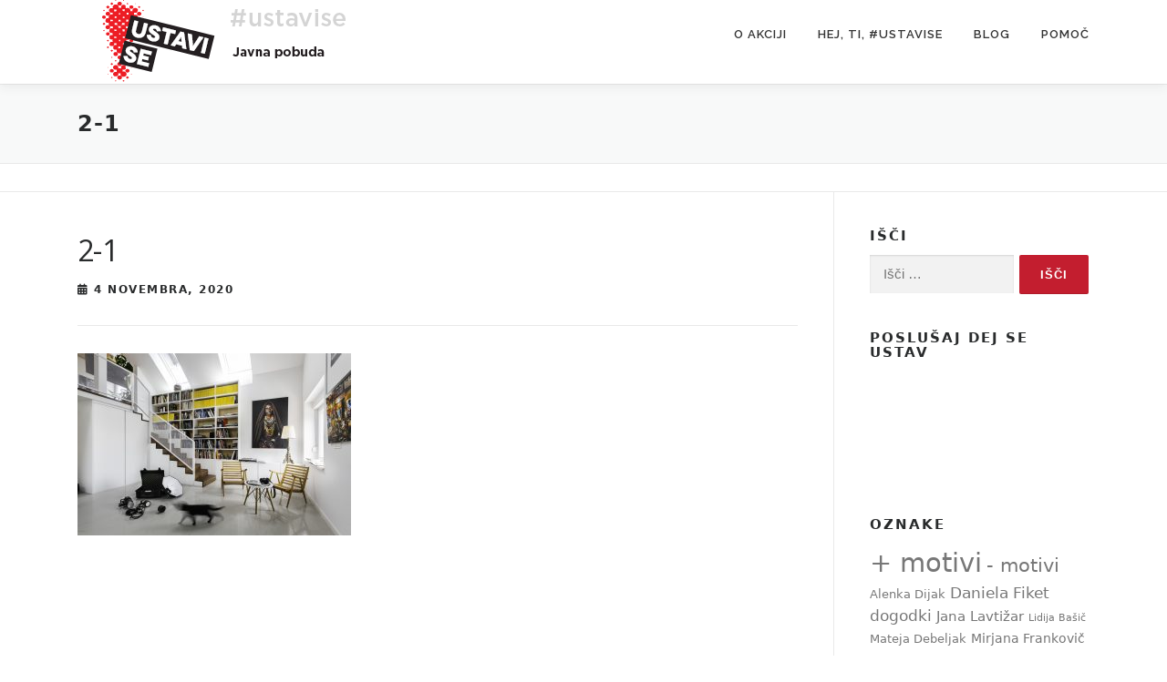

--- FILE ---
content_type: text/html; charset=UTF-8
request_url: https://ustavi.se/arne-hodalic-in-katja-bidovec-sta-zelo-domiselno-zdruzila-prostor-kjer-zivita-s-prostorom-kjer-ustvarjata/2-1/
body_size: 12031
content:
<!DOCTYPE html>
<html lang="sl-SI">
<head>
<meta charset="UTF-8">
<meta name="viewport" content="width=device-width, initial-scale=1">
<link rel="profile" href="http://gmpg.org/xfn/11">
<meta name='robots' content='index, follow, max-image-preview:large, max-snippet:-1, max-video-preview:-1' />
	<style>img:is([sizes="auto" i], [sizes^="auto," i]) { contain-intrinsic-size: 3000px 1500px }</style>
	
	<!-- This site is optimized with the Yoast SEO plugin v25.8 - https://yoast.com/wordpress/plugins/seo/ -->
	<title>2-1 - Ustavi se!</title>
	<link rel="canonical" href="https://ustavi.se/arne-hodalic-in-katja-bidovec-sta-zelo-domiselno-zdruzila-prostor-kjer-zivita-s-prostorom-kjer-ustvarjata/2-1/" />
	<meta property="og:locale" content="sl_SI" />
	<meta property="og:type" content="article" />
	<meta property="og:title" content="2-1 - Ustavi se!" />
	<meta property="og:url" content="https://ustavi.se/arne-hodalic-in-katja-bidovec-sta-zelo-domiselno-zdruzila-prostor-kjer-zivita-s-prostorom-kjer-ustvarjata/2-1/" />
	<meta property="og:site_name" content="Ustavi se!" />
	<meta property="og:image" content="https://ustavi.se/arne-hodalic-in-katja-bidovec-sta-zelo-domiselno-zdruzila-prostor-kjer-zivita-s-prostorom-kjer-ustvarjata/2-1" />
	<meta property="og:image:width" content="2560" />
	<meta property="og:image:height" content="1707" />
	<meta property="og:image:type" content="image/jpeg" />
	<meta name="twitter:card" content="summary_large_image" />
	<script type="application/ld+json" class="yoast-schema-graph">{"@context":"https://schema.org","@graph":[{"@type":"WebPage","@id":"https://ustavi.se/arne-hodalic-in-katja-bidovec-sta-zelo-domiselno-zdruzila-prostor-kjer-zivita-s-prostorom-kjer-ustvarjata/2-1/","url":"https://ustavi.se/arne-hodalic-in-katja-bidovec-sta-zelo-domiselno-zdruzila-prostor-kjer-zivita-s-prostorom-kjer-ustvarjata/2-1/","name":"2-1 - Ustavi se!","isPartOf":{"@id":"https://ustavi.se/#website"},"primaryImageOfPage":{"@id":"https://ustavi.se/arne-hodalic-in-katja-bidovec-sta-zelo-domiselno-zdruzila-prostor-kjer-zivita-s-prostorom-kjer-ustvarjata/2-1/#primaryimage"},"image":{"@id":"https://ustavi.se/arne-hodalic-in-katja-bidovec-sta-zelo-domiselno-zdruzila-prostor-kjer-zivita-s-prostorom-kjer-ustvarjata/2-1/#primaryimage"},"thumbnailUrl":"https://ustavi.se/wp-content/uploads/2020/11/2-1-scaled.jpg","datePublished":"2020-11-04T10:11:55+00:00","breadcrumb":{"@id":"https://ustavi.se/arne-hodalic-in-katja-bidovec-sta-zelo-domiselno-zdruzila-prostor-kjer-zivita-s-prostorom-kjer-ustvarjata/2-1/#breadcrumb"},"inLanguage":"sl-SI","potentialAction":[{"@type":"ReadAction","target":["https://ustavi.se/arne-hodalic-in-katja-bidovec-sta-zelo-domiselno-zdruzila-prostor-kjer-zivita-s-prostorom-kjer-ustvarjata/2-1/"]}]},{"@type":"ImageObject","inLanguage":"sl-SI","@id":"https://ustavi.se/arne-hodalic-in-katja-bidovec-sta-zelo-domiselno-zdruzila-prostor-kjer-zivita-s-prostorom-kjer-ustvarjata/2-1/#primaryimage","url":"https://ustavi.se/wp-content/uploads/2020/11/2-1-scaled.jpg","contentUrl":"https://ustavi.se/wp-content/uploads/2020/11/2-1-scaled.jpg","width":2560,"height":1707},{"@type":"BreadcrumbList","@id":"https://ustavi.se/arne-hodalic-in-katja-bidovec-sta-zelo-domiselno-zdruzila-prostor-kjer-zivita-s-prostorom-kjer-ustvarjata/2-1/#breadcrumb","itemListElement":[{"@type":"ListItem","position":1,"name":"Home","item":"https://ustavi.se/"},{"@type":"ListItem","position":2,"name":"Arne Hodalič in Katja Bidovec sta zelo domiselno združila prostor, kjer živita, s prostorom, kjer ustvarjata","item":"https://ustavi.se/arne-hodalic-in-katja-bidovec-sta-zelo-domiselno-zdruzila-prostor-kjer-zivita-s-prostorom-kjer-ustvarjata/"},{"@type":"ListItem","position":3,"name":"2-1"}]},{"@type":"WebSite","@id":"https://ustavi.se/#website","url":"https://ustavi.se/","name":"Ustavi se!","description":"Pobuda za zavestno življenje, ravnovesje in preprečevanje izgorelosti.","publisher":{"@id":"https://ustavi.se/#organization"},"potentialAction":[{"@type":"SearchAction","target":{"@type":"EntryPoint","urlTemplate":"https://ustavi.se/?s={search_term_string}"},"query-input":{"@type":"PropertyValueSpecification","valueRequired":true,"valueName":"search_term_string"}}],"inLanguage":"sl-SI"},{"@type":"Organization","@id":"https://ustavi.se/#organization","name":"Ustavi se!","url":"https://ustavi.se/","logo":{"@type":"ImageObject","inLanguage":"sl-SI","@id":"https://ustavi.se/#/schema/logo/image/","url":"https://ustavi.se/wp-content/uploads/2017/05/ustavi-se-logotip-PNG.png","contentUrl":"https://ustavi.se/wp-content/uploads/2017/05/ustavi-se-logotip-PNG.png","width":945,"height":945,"caption":"Ustavi se!"},"image":{"@id":"https://ustavi.se/#/schema/logo/image/"}}]}</script>
	<!-- / Yoast SEO plugin. -->


<link rel='dns-prefetch' href='//fonts.googleapis.com' />
<link rel="alternate" type="application/rss+xml" title="Ustavi se! &raquo; Vir" href="https://ustavi.se/feed/" />
<link rel="alternate" type="application/rss+xml" title="Ustavi se! &raquo; Vir komentarjev" href="https://ustavi.se/comments/feed/" />
<script type="text/javascript">
/* <![CDATA[ */
window._wpemojiSettings = {"baseUrl":"https:\/\/s.w.org\/images\/core\/emoji\/16.0.1\/72x72\/","ext":".png","svgUrl":"https:\/\/s.w.org\/images\/core\/emoji\/16.0.1\/svg\/","svgExt":".svg","source":{"concatemoji":"https:\/\/ustavi.se\/wp-includes\/js\/wp-emoji-release.min.js?ver=825ba1210f4acb7ad35be54cd480da3f"}};
/*! This file is auto-generated */
!function(s,n){var o,i,e;function c(e){try{var t={supportTests:e,timestamp:(new Date).valueOf()};sessionStorage.setItem(o,JSON.stringify(t))}catch(e){}}function p(e,t,n){e.clearRect(0,0,e.canvas.width,e.canvas.height),e.fillText(t,0,0);var t=new Uint32Array(e.getImageData(0,0,e.canvas.width,e.canvas.height).data),a=(e.clearRect(0,0,e.canvas.width,e.canvas.height),e.fillText(n,0,0),new Uint32Array(e.getImageData(0,0,e.canvas.width,e.canvas.height).data));return t.every(function(e,t){return e===a[t]})}function u(e,t){e.clearRect(0,0,e.canvas.width,e.canvas.height),e.fillText(t,0,0);for(var n=e.getImageData(16,16,1,1),a=0;a<n.data.length;a++)if(0!==n.data[a])return!1;return!0}function f(e,t,n,a){switch(t){case"flag":return n(e,"\ud83c\udff3\ufe0f\u200d\u26a7\ufe0f","\ud83c\udff3\ufe0f\u200b\u26a7\ufe0f")?!1:!n(e,"\ud83c\udde8\ud83c\uddf6","\ud83c\udde8\u200b\ud83c\uddf6")&&!n(e,"\ud83c\udff4\udb40\udc67\udb40\udc62\udb40\udc65\udb40\udc6e\udb40\udc67\udb40\udc7f","\ud83c\udff4\u200b\udb40\udc67\u200b\udb40\udc62\u200b\udb40\udc65\u200b\udb40\udc6e\u200b\udb40\udc67\u200b\udb40\udc7f");case"emoji":return!a(e,"\ud83e\udedf")}return!1}function g(e,t,n,a){var r="undefined"!=typeof WorkerGlobalScope&&self instanceof WorkerGlobalScope?new OffscreenCanvas(300,150):s.createElement("canvas"),o=r.getContext("2d",{willReadFrequently:!0}),i=(o.textBaseline="top",o.font="600 32px Arial",{});return e.forEach(function(e){i[e]=t(o,e,n,a)}),i}function t(e){var t=s.createElement("script");t.src=e,t.defer=!0,s.head.appendChild(t)}"undefined"!=typeof Promise&&(o="wpEmojiSettingsSupports",i=["flag","emoji"],n.supports={everything:!0,everythingExceptFlag:!0},e=new Promise(function(e){s.addEventListener("DOMContentLoaded",e,{once:!0})}),new Promise(function(t){var n=function(){try{var e=JSON.parse(sessionStorage.getItem(o));if("object"==typeof e&&"number"==typeof e.timestamp&&(new Date).valueOf()<e.timestamp+604800&&"object"==typeof e.supportTests)return e.supportTests}catch(e){}return null}();if(!n){if("undefined"!=typeof Worker&&"undefined"!=typeof OffscreenCanvas&&"undefined"!=typeof URL&&URL.createObjectURL&&"undefined"!=typeof Blob)try{var e="postMessage("+g.toString()+"("+[JSON.stringify(i),f.toString(),p.toString(),u.toString()].join(",")+"));",a=new Blob([e],{type:"text/javascript"}),r=new Worker(URL.createObjectURL(a),{name:"wpTestEmojiSupports"});return void(r.onmessage=function(e){c(n=e.data),r.terminate(),t(n)})}catch(e){}c(n=g(i,f,p,u))}t(n)}).then(function(e){for(var t in e)n.supports[t]=e[t],n.supports.everything=n.supports.everything&&n.supports[t],"flag"!==t&&(n.supports.everythingExceptFlag=n.supports.everythingExceptFlag&&n.supports[t]);n.supports.everythingExceptFlag=n.supports.everythingExceptFlag&&!n.supports.flag,n.DOMReady=!1,n.readyCallback=function(){n.DOMReady=!0}}).then(function(){return e}).then(function(){var e;n.supports.everything||(n.readyCallback(),(e=n.source||{}).concatemoji?t(e.concatemoji):e.wpemoji&&e.twemoji&&(t(e.twemoji),t(e.wpemoji)))}))}((window,document),window._wpemojiSettings);
/* ]]> */
</script>
<link rel='stylesheet' id='sbi_styles-css' href='https://ustavi.se/wp-content/plugins/instagram-feed/css/sbi-styles.min.css?ver=6.9.1' type='text/css' media='all' />
<style id='wp-emoji-styles-inline-css' type='text/css'>

	img.wp-smiley, img.emoji {
		display: inline !important;
		border: none !important;
		box-shadow: none !important;
		height: 1em !important;
		width: 1em !important;
		margin: 0 0.07em !important;
		vertical-align: -0.1em !important;
		background: none !important;
		padding: 0 !important;
	}
</style>
<link rel='stylesheet' id='wp-block-library-css' href='https://ustavi.se/wp-includes/css/dist/block-library/style.min.css?ver=825ba1210f4acb7ad35be54cd480da3f' type='text/css' media='all' />
<style id='wp-block-library-theme-inline-css' type='text/css'>
.wp-block-audio :where(figcaption){color:#555;font-size:13px;text-align:center}.is-dark-theme .wp-block-audio :where(figcaption){color:#ffffffa6}.wp-block-audio{margin:0 0 1em}.wp-block-code{border:1px solid #ccc;border-radius:4px;font-family:Menlo,Consolas,monaco,monospace;padding:.8em 1em}.wp-block-embed :where(figcaption){color:#555;font-size:13px;text-align:center}.is-dark-theme .wp-block-embed :where(figcaption){color:#ffffffa6}.wp-block-embed{margin:0 0 1em}.blocks-gallery-caption{color:#555;font-size:13px;text-align:center}.is-dark-theme .blocks-gallery-caption{color:#ffffffa6}:root :where(.wp-block-image figcaption){color:#555;font-size:13px;text-align:center}.is-dark-theme :root :where(.wp-block-image figcaption){color:#ffffffa6}.wp-block-image{margin:0 0 1em}.wp-block-pullquote{border-bottom:4px solid;border-top:4px solid;color:currentColor;margin-bottom:1.75em}.wp-block-pullquote cite,.wp-block-pullquote footer,.wp-block-pullquote__citation{color:currentColor;font-size:.8125em;font-style:normal;text-transform:uppercase}.wp-block-quote{border-left:.25em solid;margin:0 0 1.75em;padding-left:1em}.wp-block-quote cite,.wp-block-quote footer{color:currentColor;font-size:.8125em;font-style:normal;position:relative}.wp-block-quote:where(.has-text-align-right){border-left:none;border-right:.25em solid;padding-left:0;padding-right:1em}.wp-block-quote:where(.has-text-align-center){border:none;padding-left:0}.wp-block-quote.is-large,.wp-block-quote.is-style-large,.wp-block-quote:where(.is-style-plain){border:none}.wp-block-search .wp-block-search__label{font-weight:700}.wp-block-search__button{border:1px solid #ccc;padding:.375em .625em}:where(.wp-block-group.has-background){padding:1.25em 2.375em}.wp-block-separator.has-css-opacity{opacity:.4}.wp-block-separator{border:none;border-bottom:2px solid;margin-left:auto;margin-right:auto}.wp-block-separator.has-alpha-channel-opacity{opacity:1}.wp-block-separator:not(.is-style-wide):not(.is-style-dots){width:100px}.wp-block-separator.has-background:not(.is-style-dots){border-bottom:none;height:1px}.wp-block-separator.has-background:not(.is-style-wide):not(.is-style-dots){height:2px}.wp-block-table{margin:0 0 1em}.wp-block-table td,.wp-block-table th{word-break:normal}.wp-block-table :where(figcaption){color:#555;font-size:13px;text-align:center}.is-dark-theme .wp-block-table :where(figcaption){color:#ffffffa6}.wp-block-video :where(figcaption){color:#555;font-size:13px;text-align:center}.is-dark-theme .wp-block-video :where(figcaption){color:#ffffffa6}.wp-block-video{margin:0 0 1em}:root :where(.wp-block-template-part.has-background){margin-bottom:0;margin-top:0;padding:1.25em 2.375em}
</style>
<style id='classic-theme-styles-inline-css' type='text/css'>
/*! This file is auto-generated */
.wp-block-button__link{color:#fff;background-color:#32373c;border-radius:9999px;box-shadow:none;text-decoration:none;padding:calc(.667em + 2px) calc(1.333em + 2px);font-size:1.125em}.wp-block-file__button{background:#32373c;color:#fff;text-decoration:none}
</style>
<style id='global-styles-inline-css' type='text/css'>
:root{--wp--preset--aspect-ratio--square: 1;--wp--preset--aspect-ratio--4-3: 4/3;--wp--preset--aspect-ratio--3-4: 3/4;--wp--preset--aspect-ratio--3-2: 3/2;--wp--preset--aspect-ratio--2-3: 2/3;--wp--preset--aspect-ratio--16-9: 16/9;--wp--preset--aspect-ratio--9-16: 9/16;--wp--preset--color--black: #000000;--wp--preset--color--cyan-bluish-gray: #abb8c3;--wp--preset--color--white: #ffffff;--wp--preset--color--pale-pink: #f78da7;--wp--preset--color--vivid-red: #cf2e2e;--wp--preset--color--luminous-vivid-orange: #ff6900;--wp--preset--color--luminous-vivid-amber: #fcb900;--wp--preset--color--light-green-cyan: #7bdcb5;--wp--preset--color--vivid-green-cyan: #00d084;--wp--preset--color--pale-cyan-blue: #8ed1fc;--wp--preset--color--vivid-cyan-blue: #0693e3;--wp--preset--color--vivid-purple: #9b51e0;--wp--preset--gradient--vivid-cyan-blue-to-vivid-purple: linear-gradient(135deg,rgba(6,147,227,1) 0%,rgb(155,81,224) 100%);--wp--preset--gradient--light-green-cyan-to-vivid-green-cyan: linear-gradient(135deg,rgb(122,220,180) 0%,rgb(0,208,130) 100%);--wp--preset--gradient--luminous-vivid-amber-to-luminous-vivid-orange: linear-gradient(135deg,rgba(252,185,0,1) 0%,rgba(255,105,0,1) 100%);--wp--preset--gradient--luminous-vivid-orange-to-vivid-red: linear-gradient(135deg,rgba(255,105,0,1) 0%,rgb(207,46,46) 100%);--wp--preset--gradient--very-light-gray-to-cyan-bluish-gray: linear-gradient(135deg,rgb(238,238,238) 0%,rgb(169,184,195) 100%);--wp--preset--gradient--cool-to-warm-spectrum: linear-gradient(135deg,rgb(74,234,220) 0%,rgb(151,120,209) 20%,rgb(207,42,186) 40%,rgb(238,44,130) 60%,rgb(251,105,98) 80%,rgb(254,248,76) 100%);--wp--preset--gradient--blush-light-purple: linear-gradient(135deg,rgb(255,206,236) 0%,rgb(152,150,240) 100%);--wp--preset--gradient--blush-bordeaux: linear-gradient(135deg,rgb(254,205,165) 0%,rgb(254,45,45) 50%,rgb(107,0,62) 100%);--wp--preset--gradient--luminous-dusk: linear-gradient(135deg,rgb(255,203,112) 0%,rgb(199,81,192) 50%,rgb(65,88,208) 100%);--wp--preset--gradient--pale-ocean: linear-gradient(135deg,rgb(255,245,203) 0%,rgb(182,227,212) 50%,rgb(51,167,181) 100%);--wp--preset--gradient--electric-grass: linear-gradient(135deg,rgb(202,248,128) 0%,rgb(113,206,126) 100%);--wp--preset--gradient--midnight: linear-gradient(135deg,rgb(2,3,129) 0%,rgb(40,116,252) 100%);--wp--preset--font-size--small: 13px;--wp--preset--font-size--medium: 20px;--wp--preset--font-size--large: 36px;--wp--preset--font-size--x-large: 42px;--wp--preset--spacing--20: 0.44rem;--wp--preset--spacing--30: 0.67rem;--wp--preset--spacing--40: 1rem;--wp--preset--spacing--50: 1.5rem;--wp--preset--spacing--60: 2.25rem;--wp--preset--spacing--70: 3.38rem;--wp--preset--spacing--80: 5.06rem;--wp--preset--shadow--natural: 6px 6px 9px rgba(0, 0, 0, 0.2);--wp--preset--shadow--deep: 12px 12px 50px rgba(0, 0, 0, 0.4);--wp--preset--shadow--sharp: 6px 6px 0px rgba(0, 0, 0, 0.2);--wp--preset--shadow--outlined: 6px 6px 0px -3px rgba(255, 255, 255, 1), 6px 6px rgba(0, 0, 0, 1);--wp--preset--shadow--crisp: 6px 6px 0px rgba(0, 0, 0, 1);}:where(.is-layout-flex){gap: 0.5em;}:where(.is-layout-grid){gap: 0.5em;}body .is-layout-flex{display: flex;}.is-layout-flex{flex-wrap: wrap;align-items: center;}.is-layout-flex > :is(*, div){margin: 0;}body .is-layout-grid{display: grid;}.is-layout-grid > :is(*, div){margin: 0;}:where(.wp-block-columns.is-layout-flex){gap: 2em;}:where(.wp-block-columns.is-layout-grid){gap: 2em;}:where(.wp-block-post-template.is-layout-flex){gap: 1.25em;}:where(.wp-block-post-template.is-layout-grid){gap: 1.25em;}.has-black-color{color: var(--wp--preset--color--black) !important;}.has-cyan-bluish-gray-color{color: var(--wp--preset--color--cyan-bluish-gray) !important;}.has-white-color{color: var(--wp--preset--color--white) !important;}.has-pale-pink-color{color: var(--wp--preset--color--pale-pink) !important;}.has-vivid-red-color{color: var(--wp--preset--color--vivid-red) !important;}.has-luminous-vivid-orange-color{color: var(--wp--preset--color--luminous-vivid-orange) !important;}.has-luminous-vivid-amber-color{color: var(--wp--preset--color--luminous-vivid-amber) !important;}.has-light-green-cyan-color{color: var(--wp--preset--color--light-green-cyan) !important;}.has-vivid-green-cyan-color{color: var(--wp--preset--color--vivid-green-cyan) !important;}.has-pale-cyan-blue-color{color: var(--wp--preset--color--pale-cyan-blue) !important;}.has-vivid-cyan-blue-color{color: var(--wp--preset--color--vivid-cyan-blue) !important;}.has-vivid-purple-color{color: var(--wp--preset--color--vivid-purple) !important;}.has-black-background-color{background-color: var(--wp--preset--color--black) !important;}.has-cyan-bluish-gray-background-color{background-color: var(--wp--preset--color--cyan-bluish-gray) !important;}.has-white-background-color{background-color: var(--wp--preset--color--white) !important;}.has-pale-pink-background-color{background-color: var(--wp--preset--color--pale-pink) !important;}.has-vivid-red-background-color{background-color: var(--wp--preset--color--vivid-red) !important;}.has-luminous-vivid-orange-background-color{background-color: var(--wp--preset--color--luminous-vivid-orange) !important;}.has-luminous-vivid-amber-background-color{background-color: var(--wp--preset--color--luminous-vivid-amber) !important;}.has-light-green-cyan-background-color{background-color: var(--wp--preset--color--light-green-cyan) !important;}.has-vivid-green-cyan-background-color{background-color: var(--wp--preset--color--vivid-green-cyan) !important;}.has-pale-cyan-blue-background-color{background-color: var(--wp--preset--color--pale-cyan-blue) !important;}.has-vivid-cyan-blue-background-color{background-color: var(--wp--preset--color--vivid-cyan-blue) !important;}.has-vivid-purple-background-color{background-color: var(--wp--preset--color--vivid-purple) !important;}.has-black-border-color{border-color: var(--wp--preset--color--black) !important;}.has-cyan-bluish-gray-border-color{border-color: var(--wp--preset--color--cyan-bluish-gray) !important;}.has-white-border-color{border-color: var(--wp--preset--color--white) !important;}.has-pale-pink-border-color{border-color: var(--wp--preset--color--pale-pink) !important;}.has-vivid-red-border-color{border-color: var(--wp--preset--color--vivid-red) !important;}.has-luminous-vivid-orange-border-color{border-color: var(--wp--preset--color--luminous-vivid-orange) !important;}.has-luminous-vivid-amber-border-color{border-color: var(--wp--preset--color--luminous-vivid-amber) !important;}.has-light-green-cyan-border-color{border-color: var(--wp--preset--color--light-green-cyan) !important;}.has-vivid-green-cyan-border-color{border-color: var(--wp--preset--color--vivid-green-cyan) !important;}.has-pale-cyan-blue-border-color{border-color: var(--wp--preset--color--pale-cyan-blue) !important;}.has-vivid-cyan-blue-border-color{border-color: var(--wp--preset--color--vivid-cyan-blue) !important;}.has-vivid-purple-border-color{border-color: var(--wp--preset--color--vivid-purple) !important;}.has-vivid-cyan-blue-to-vivid-purple-gradient-background{background: var(--wp--preset--gradient--vivid-cyan-blue-to-vivid-purple) !important;}.has-light-green-cyan-to-vivid-green-cyan-gradient-background{background: var(--wp--preset--gradient--light-green-cyan-to-vivid-green-cyan) !important;}.has-luminous-vivid-amber-to-luminous-vivid-orange-gradient-background{background: var(--wp--preset--gradient--luminous-vivid-amber-to-luminous-vivid-orange) !important;}.has-luminous-vivid-orange-to-vivid-red-gradient-background{background: var(--wp--preset--gradient--luminous-vivid-orange-to-vivid-red) !important;}.has-very-light-gray-to-cyan-bluish-gray-gradient-background{background: var(--wp--preset--gradient--very-light-gray-to-cyan-bluish-gray) !important;}.has-cool-to-warm-spectrum-gradient-background{background: var(--wp--preset--gradient--cool-to-warm-spectrum) !important;}.has-blush-light-purple-gradient-background{background: var(--wp--preset--gradient--blush-light-purple) !important;}.has-blush-bordeaux-gradient-background{background: var(--wp--preset--gradient--blush-bordeaux) !important;}.has-luminous-dusk-gradient-background{background: var(--wp--preset--gradient--luminous-dusk) !important;}.has-pale-ocean-gradient-background{background: var(--wp--preset--gradient--pale-ocean) !important;}.has-electric-grass-gradient-background{background: var(--wp--preset--gradient--electric-grass) !important;}.has-midnight-gradient-background{background: var(--wp--preset--gradient--midnight) !important;}.has-small-font-size{font-size: var(--wp--preset--font-size--small) !important;}.has-medium-font-size{font-size: var(--wp--preset--font-size--medium) !important;}.has-large-font-size{font-size: var(--wp--preset--font-size--large) !important;}.has-x-large-font-size{font-size: var(--wp--preset--font-size--x-large) !important;}
:where(.wp-block-post-template.is-layout-flex){gap: 1.25em;}:where(.wp-block-post-template.is-layout-grid){gap: 1.25em;}
:where(.wp-block-columns.is-layout-flex){gap: 2em;}:where(.wp-block-columns.is-layout-grid){gap: 2em;}
:root :where(.wp-block-pullquote){font-size: 1.5em;line-height: 1.6;}
</style>
<link rel='stylesheet' id='contact-form-7-css' href='https://ustavi.se/wp-content/plugins/contact-form-7/includes/css/styles.css?ver=6.1.1' type='text/css' media='all' />
<link rel='stylesheet' id='onepress-style-css' href='https://ustavi.se/wp-content/themes/onepress/style.css?ver=825ba1210f4acb7ad35be54cd480da3f' type='text/css' media='all' />
<style id='onepress-style-inline-css' type='text/css'>
#main .video-section section.hero-slideshow-wrapper{background:transparent}.hero-slideshow-wrapper:after{position:absolute;top:0px;left:0px;width:100%;height:100%;background-color:rgba(0,0,0,0.3);display:block;content:""}#parallax-hero .jarallax-container .parallax-bg:before{background-color:rgba(0,0,0,0.3)}.body-desktop .parallax-hero .hero-slideshow-wrapper:after{display:none!important}#parallax-hero>.parallax-bg::before{background-color:rgba(0,0,0,0.3);opacity:1}.body-desktop .parallax-hero .hero-slideshow-wrapper:after{display:none!important}a,.screen-reader-text:hover,.screen-reader-text:active,.screen-reader-text:focus,.header-social a,.onepress-menu a:hover,.onepress-menu ul li a:hover,.onepress-menu li.onepress-current-item>a,.onepress-menu ul li.current-menu-item>a,.onepress-menu>li a.menu-actived,.onepress-menu.onepress-menu-mobile li.onepress-current-item>a,.site-footer a,.site-footer .footer-social a:hover,.site-footer .btt a:hover,.highlight,#comments .comment .comment-wrapper .comment-meta .comment-time:hover,#comments .comment .comment-wrapper .comment-meta .comment-reply-link:hover,#comments .comment .comment-wrapper .comment-meta .comment-edit-link:hover,.btn-theme-primary-outline,.sidebar .widget a:hover,.section-services .service-item .service-image i,.counter_item .counter__number,.team-member .member-thumb .member-profile a:hover,.icon-background-default{color:#c31e2f}input[type="reset"],input[type="submit"],input[type="submit"],input[type="reset"]:hover,input[type="submit"]:hover,input[type="submit"]:hover .nav-links a:hover,.btn-theme-primary,.btn-theme-primary-outline:hover,.section-testimonials .card-theme-primary,.woocommerce #respond input#submit,.woocommerce a.button,.woocommerce button.button,.woocommerce input.button,.woocommerce button.button.alt,.pirate-forms-submit-button,.pirate-forms-submit-button:hover,input[type="reset"],input[type="submit"],input[type="submit"],.pirate-forms-submit-button,.contact-form div.wpforms-container-full .wpforms-form .wpforms-submit,.contact-form div.wpforms-container-full .wpforms-form .wpforms-submit:hover,.nav-links a:hover,.nav-links a.current,.nav-links .page-numbers:hover,.nav-links .page-numbers.current{background:#c31e2f}.btn-theme-primary-outline,.btn-theme-primary-outline:hover,.pricing__item:hover,.section-testimonials .card-theme-primary,.entry-content blockquote{border-color:#c31e2f}#footer-widgets{}.gallery-carousel .g-item{padding:0px 10px}.gallery-carousel-wrap{margin-left:-10px;margin-right:-10px}.gallery-grid .g-item,.gallery-masonry .g-item .inner{padding:10px}.gallery-grid-wrap,.gallery-masonry-wrap{margin-left:-10px;margin-right:-10px}.gallery-justified-wrap{margin-left:-20px;margin-right:-20px}
</style>
<link rel='stylesheet' id='ustavise-style-css' href='https://ustavi.se/wp-content/themes/ustavise/style.css?ver=825ba1210f4acb7ad35be54cd480da3f' type='text/css' media='all' />
<link rel='stylesheet' id='onepress-fonts-css' href='https://fonts.googleapis.com/css?family=Raleway%3A400%2C500%2C600%2C700%2C300%2C100%2C800%2C900%7COpen+Sans%3A400%2C300%2C300italic%2C400italic%2C600%2C600italic%2C700%2C700italic&#038;subset=latin%2Clatin-ext&#038;display=swap&#038;ver=2.3.11' type='text/css' media='all' />
<link rel='stylesheet' id='onepress-animate-css' href='https://ustavi.se/wp-content/themes/onepress/assets/css/animate.min.css?ver=2.3.11' type='text/css' media='all' />
<link rel='stylesheet' id='onepress-fa-css' href='https://ustavi.se/wp-content/themes/onepress/assets/fontawesome-v6/css/all.min.css?ver=6.5.1' type='text/css' media='all' />
<link rel='stylesheet' id='onepress-fa-shims-css' href='https://ustavi.se/wp-content/themes/onepress/assets/fontawesome-v6/css/v4-shims.min.css?ver=6.5.1' type='text/css' media='all' />
<link rel='stylesheet' id='onepress-bootstrap-css' href='https://ustavi.se/wp-content/themes/onepress/assets/css/bootstrap.min.css?ver=2.3.11' type='text/css' media='all' />
<link rel='stylesheet' id='onepress-gallery-lightgallery-css' href='https://ustavi.se/wp-content/themes/onepress/assets/css/lightgallery.css?ver=825ba1210f4acb7ad35be54cd480da3f' type='text/css' media='all' />
<style id='kadence-blocks-global-variables-inline-css' type='text/css'>
:root {--global-kb-font-size-sm:clamp(0.8rem, 0.73rem + 0.217vw, 0.9rem);--global-kb-font-size-md:clamp(1.1rem, 0.995rem + 0.326vw, 1.25rem);--global-kb-font-size-lg:clamp(1.75rem, 1.576rem + 0.543vw, 2rem);--global-kb-font-size-xl:clamp(2.25rem, 1.728rem + 1.63vw, 3rem);--global-kb-font-size-xxl:clamp(2.5rem, 1.456rem + 3.26vw, 4rem);--global-kb-font-size-xxxl:clamp(2.75rem, 0.489rem + 7.065vw, 6rem);}:root {--global-palette1: #3182CE;--global-palette2: #2B6CB0;--global-palette3: #1A202C;--global-palette4: #2D3748;--global-palette5: #4A5568;--global-palette6: #718096;--global-palette7: #EDF2F7;--global-palette8: #F7FAFC;--global-palette9: #ffffff;}
</style>
<script type="text/javascript" src="https://ustavi.se/wp-includes/js/jquery/jquery.min.js?ver=3.7.1" id="jquery-core-js"></script>
<script type="text/javascript" src="https://ustavi.se/wp-includes/js/jquery/jquery-migrate.min.js?ver=3.4.1" id="jquery-migrate-js"></script>
<link rel="https://api.w.org/" href="https://ustavi.se/wp-json/" /><link rel="alternate" title="JSON" type="application/json" href="https://ustavi.se/wp-json/wp/v2/media/4184" /><link rel="EditURI" type="application/rsd+xml" title="RSD" href="https://ustavi.se/xmlrpc.php?rsd" />

<link rel='shortlink' href='https://ustavi.se/?p=4184' />
<link rel="alternate" title="oEmbed (JSON)" type="application/json+oembed" href="https://ustavi.se/wp-json/oembed/1.0/embed?url=https%3A%2F%2Fustavi.se%2Farne-hodalic-in-katja-bidovec-sta-zelo-domiselno-zdruzila-prostor-kjer-zivita-s-prostorom-kjer-ustvarjata%2F2-1%2F" />
<link rel="alternate" title="oEmbed (XML)" type="text/xml+oembed" href="https://ustavi.se/wp-json/oembed/1.0/embed?url=https%3A%2F%2Fustavi.se%2Farne-hodalic-in-katja-bidovec-sta-zelo-domiselno-zdruzila-prostor-kjer-zivita-s-prostorom-kjer-ustvarjata%2F2-1%2F&#038;format=xml" />

<script>
  (function(i,s,o,g,r,a,m){i['GoogleAnalyticsObject']=r;i[r]=i[r]||function(){
  (i[r].q=i[r].q||[]).push(arguments)},i[r].l=1*new Date();a=s.createElement(o),
  m=s.getElementsByTagName(o)[0];a.async=1;a.src=g;m.parentNode.insertBefore(a,m)
  })(window,document,'script','https://www.google-analytics.com/analytics.js','ga');

  ga('create', 'UA-99290046-1', 'auto');
  ga('send', 'pageview');

</script><script type="text/javascript">
(function(url){
	if(/(?:Chrome\/26\.0\.1410\.63 Safari\/537\.31|WordfenceTestMonBot)/.test(navigator.userAgent)){ return; }
	var addEvent = function(evt, handler) {
		if (window.addEventListener) {
			document.addEventListener(evt, handler, false);
		} else if (window.attachEvent) {
			document.attachEvent('on' + evt, handler);
		}
	};
	var removeEvent = function(evt, handler) {
		if (window.removeEventListener) {
			document.removeEventListener(evt, handler, false);
		} else if (window.detachEvent) {
			document.detachEvent('on' + evt, handler);
		}
	};
	var evts = 'contextmenu dblclick drag dragend dragenter dragleave dragover dragstart drop keydown keypress keyup mousedown mousemove mouseout mouseover mouseup mousewheel scroll'.split(' ');
	var logHuman = function() {
		if (window.wfLogHumanRan) { return; }
		window.wfLogHumanRan = true;
		var wfscr = document.createElement('script');
		wfscr.type = 'text/javascript';
		wfscr.async = true;
		wfscr.src = url + '&r=' + Math.random();
		(document.getElementsByTagName('head')[0]||document.getElementsByTagName('body')[0]).appendChild(wfscr);
		for (var i = 0; i < evts.length; i++) {
			removeEvent(evts[i], logHuman);
		}
	};
	for (var i = 0; i < evts.length; i++) {
		addEvent(evts[i], logHuman);
	}
})('//ustavi.se/?wordfence_lh=1&hid=525DF4D894E7B62AFB9F42D0877880F8');
</script><link rel="icon" href="https://ustavi.se/wp-content/uploads/2017/05/cropped-favikon500x500kvadrat-32x32.png" sizes="32x32" />
<link rel="icon" href="https://ustavi.se/wp-content/uploads/2017/05/cropped-favikon500x500kvadrat-192x192.png" sizes="192x192" />
<link rel="apple-touch-icon" href="https://ustavi.se/wp-content/uploads/2017/05/cropped-favikon500x500kvadrat-180x180.png" />
<meta name="msapplication-TileImage" content="https://ustavi.se/wp-content/uploads/2017/05/cropped-favikon500x500kvadrat-270x270.png" />
</head>

<body class="attachment wp-singular attachment-template-default single single-attachment postid-4184 attachmentid-4184 attachment-jpeg wp-custom-logo wp-theme-onepress wp-child-theme-ustavise group-blog">
<div id="page" class="hfeed site">
	<a class="skip-link screen-reader-text" href="#content">Preskoči na vsebino</a>
	<div id="header-section" class="h-on-top no-transparent">		<header id="masthead" class="site-header header-contained is-sticky no-scroll no-t h-on-top" role="banner">
			<div class="container">
				<div class="site-branding">
				<div class="site-brand-inner has-logo-img no-desc"><div class="site-logo-div"><a href="https://ustavi.se/" class="custom-logo-link  no-t-logo" rel="home"><img width="374" height="92" src="https://ustavi.se/wp-content/uploads/2025/01/ustavi-se-logo-web-2025.png" class="custom-logo" alt="Ustavi se!" /></a></div></div>				</div>
				<div class="header-right-wrapper">
					<a href="#0" id="nav-toggle">Meni<span></span></a>
					<nav id="site-navigation" class="main-navigation" role="navigation">
						<ul class="onepress-menu">
							<li id="menu-item-3938" class="menu-item menu-item-type-post_type menu-item-object-post menu-item-has-children menu-item-3938"><a href="https://ustavi.se/pobuda-za-dusevno-zdravje/">O akciji</a>
<ul class="sub-menu">
	<li id="menu-item-108" class="menu-item menu-item-type-post_type menu-item-object-post menu-item-108"><a href="https://ustavi.se/zaskrbljujoce-stevilke/">Zaskrbljujoče številke</a></li>
	<li id="menu-item-4323" class="menu-item menu-item-type-taxonomy menu-item-object-category menu-item-has-children menu-item-4323"><a href="https://ustavi.se/category/o-akciji/arhiv/">Arhiv akcij</a>
	<ul class="sub-menu">
		<li id="menu-item-598" class="menu-item menu-item-type-custom menu-item-object-custom menu-item-598"><a href="https://ustavi.se/fb-navdih/">Hej ti, ustavi se!</a></li>
		<li id="menu-item-3946" class="menu-item menu-item-type-post_type menu-item-object-post menu-item-3946"><a href="https://ustavi.se/hej-ti-kaj-pa-sreca/">Hej ti, kaj pa sreča?</a></li>
		<li id="menu-item-1583" class="menu-item menu-item-type-post_type menu-item-object-post menu-item-has-children menu-item-1583"><a href="https://ustavi.se/o-akciji/">Ustavi se! 2020</a>
		<ul class="sub-menu">
			<li id="menu-item-3939" class="menu-item menu-item-type-custom menu-item-object-custom menu-item-3939"><a href="https://ustavi.se/tag/strokovni-nasveti/">Strokovni nasveti</a></li>
		</ul>
</li>
		<li id="menu-item-3317" class="menu-item menu-item-type-taxonomy menu-item-object-category menu-item-has-children menu-item-3317"><a href="https://ustavi.se/category/o-akciji/arhiv/akcija-2019/">Ustavi se! 2019</a>
		<ul class="sub-menu">
			<li id="menu-item-1581" class="menu-item menu-item-type-taxonomy menu-item-object-category menu-item-1581"><a href="https://ustavi.se/category/o-akciji/ambasadorji/">Ambasadorji 2019</a></li>
			<li id="menu-item-3315" class="menu-item menu-item-type-post_type menu-item-object-post menu-item-3315"><a href="https://ustavi.se/?p=3306">Partnerji akcije 2019</a></li>
			<li id="menu-item-2888" class="menu-item menu-item-type-post_type menu-item-object-post menu-item-2888"><a href="https://ustavi.se/natecaj-ustavise-bi-povedal-a-ce-ti-obljubim-da-bom-prisluhnil/">Natečaj #ustavise</a></li>
		</ul>
</li>
		<li id="menu-item-2485" class="menu-item menu-item-type-taxonomy menu-item-object-category menu-item-has-children menu-item-2485"><a href="https://ustavi.se/category/o-akciji/arhiv/akcija-2018/">Ustavi se! 2018</a>
		<ul class="sub-menu">
			<li id="menu-item-1585" class="menu-item menu-item-type-post_type menu-item-object-post menu-item-1585"><a href="https://ustavi.se/natecaj-povej-svojo-zgodbo/">Natečaj</a></li>
			<li id="menu-item-1625" class="menu-item menu-item-type-custom menu-item-object-custom menu-item-1625"><a href="https://ustavi.se/tag/natecaj-2018/">Zgodbe</a></li>
			<li id="menu-item-2510" class="menu-item menu-item-type-post_type menu-item-object-page menu-item-2510"><a href="https://ustavi.se/ambasadorji-akcije-2018/">Ambasadorji akcije 2018</a></li>
			<li id="menu-item-2602" class="menu-item menu-item-type-post_type menu-item-object-post menu-item-2602"><a href="https://ustavi.se/partnerji-akcije-2018/">Partnerji akcije 2018</a></li>
		</ul>
</li>
		<li id="menu-item-1345" class="menu-item menu-item-type-taxonomy menu-item-object-category menu-item-has-children menu-item-1345"><a href="https://ustavi.se/category/o-akciji/arhiv/akcija-2017/">Ustavi se! 2017</a>
		<ul class="sub-menu">
			<li id="menu-item-1447" class="menu-item menu-item-type-post_type menu-item-object-page menu-item-1447"><a href="https://ustavi.se/ambasadorji-akcije-2017/">Ambasadorji akcije 2017</a></li>
			<li id="menu-item-1444" class="menu-item menu-item-type-post_type menu-item-object-page menu-item-1444"><a href="https://ustavi.se/partnerji-akcije-2017/">Partnerji akcije 2017</a></li>
			<li id="menu-item-477" class="menu-item menu-item-type-post_type menu-item-object-post menu-item-477"><a href="https://ustavi.se/mediji-o-nas/">Mediji o nas</a></li>
			<li id="menu-item-1276" class="menu-item menu-item-type-post_type menu-item-object-post menu-item-1276"><a href="https://ustavi.se/priporocila-smernice-sloveniji-ob-sklenitvi-vseslovenske-javne-pobude-ustavi-se/">Priporočila in smernice</a></li>
			<li id="menu-item-1213" class="menu-item menu-item-type-post_type menu-item-object-post menu-item-1213"><a href="https://ustavi.se/podpis-spodbude-sloveniji-za-javno-zdravje-ob-sklenitvi-akcije-ustavi-se/">Podpis spodbude</a></li>
			<li id="menu-item-462" class="menu-item menu-item-type-post_type menu-item-object-post menu-item-462"><a href="https://ustavi.se/utrinki-akcije-ustavi-se/">Utrinki</a></li>
			<li id="menu-item-319" class="menu-item menu-item-type-post_type menu-item-object-post menu-item-319"><a href="https://ustavi.se/kako-je-nastala-podoba-akcije/">Kako je nastala podoba akcije</a></li>
		</ul>
</li>
	</ul>
</li>
</ul>
</li>
<li id="menu-item-4384" class="menu-item menu-item-type-taxonomy menu-item-object-category menu-item-4384"><a href="https://ustavi.se/category/zgodbe-zivljenja/hej-ti-ustavise/">Hej, Ti, #ustavise</a></li>
<li id="menu-item-4385" class="menu-item menu-item-type-taxonomy menu-item-object-category menu-item-4385"><a href="https://ustavi.se/category/blog/">Blog</a></li>
<li id="menu-item-3947" class="menu-item menu-item-type-post_type menu-item-object-page menu-item-has-children menu-item-3947"><a href="https://ustavi.se/kam-po-nasvet/">Pomoč</a>
<ul class="sub-menu">
	<li id="menu-item-4327" class="menu-item menu-item-type-custom menu-item-object-custom menu-item-4327"><a href="https://ustavi.se/tag/strokovni-nasveti/">Strokovni nasveti</a></li>
	<li id="menu-item-1343" class="menu-item menu-item-type-custom menu-item-object-custom menu-item-1343"><a href="https://med.over.net/forum5/viewforum.php?f=585">Forum Izgorelost</a></li>
</ul>
</li>
						</ul>
					</nav>
					
				</div>
			</div>
		</header>
		</div>					<div class="page-header">
				<div class="container">
					<h1 class="entry-title">2-1</h1>				</div>
			</div>
				
	<div id="content" class="site-content">

		        <div class="breadcrumbs">
			<div class="container">
                        </div>
        </div>
        
		<div id="content-inside" class="container right-sidebar">
			<div id="primary" class="content-area">
				<main id="main" class="site-main" role="main">

				
					<article id="post-4184" class="post-4184 attachment type-attachment status-inherit hentry">
	<header class="entry-header">
		<h1 class="entry-title">2-1</h1>        		<div class="entry-meta">
			<i class="fa fa-calendar" aria-hidden="true"> </i> <time class="entry-date published updated" datetime="2020-11-04T10:11:55+00:00">4 novembra, 2020</time>		</div>
        	</header>

    
	<div class="entry-content">
		<p class="attachment"><a href='https://ustavi.se/wp-content/uploads/2020/11/2-1-scaled.jpg'><img fetchpriority="high" decoding="async" width="300" height="200" src="https://ustavi.se/wp-content/uploads/2020/11/2-1-300x200.jpg" class="attachment-medium size-medium" alt="" srcset="https://ustavi.se/wp-content/uploads/2020/11/2-1-300x200.jpg 300w, https://ustavi.se/wp-content/uploads/2020/11/2-1-1024x683.jpg 1024w, https://ustavi.se/wp-content/uploads/2020/11/2-1-768x512.jpg 768w, https://ustavi.se/wp-content/uploads/2020/11/2-1-1536x1024.jpg 1536w, https://ustavi.se/wp-content/uploads/2020/11/2-1-2048x1366.jpg 2048w" sizes="(max-width: 300px) 100vw, 300px" /></a></p>
			</div>
    
    
    </article>


					
				
				</main>
			</div>

                            
<div id="secondary" class="widget-area sidebar" role="complementary">
	<aside id="search-2" class="widget widget_search"><h2 class="widget-title">Išči</h2><form role="search" method="get" class="search-form" action="https://ustavi.se/">
				<label>
					<span class="screen-reader-text">Išči:</span>
					<input type="search" class="search-field" placeholder="Išči &hellip;" value="" name="s" />
				</label>
				<input type="submit" class="search-submit" value="Išči" />
			</form></aside><aside id="text-11" class="widget widget_text"><h2 class="widget-title">Poslušaj Dej se ustav</h2>			<div class="textwidget"><p><iframe loading="lazy" src="https://www.youtube.com/embed/Iud2_45LDEg" frameborder="0" allowfullscreen></iframe></p>
</div>
		</aside><aside id="tag_cloud-2" class="widget widget_tag_cloud"><h2 class="widget-title">Oznake</h2><div class="tagcloud"><a href="https://ustavi.se/tag/motivi/" class="tag-cloud-link tag-link-6 tag-link-position-1" style="font-size: 21.497005988024pt;" aria-label="+ motivi (81 predmetov)">+ motivi</a>
<a href="https://ustavi.se/tag/motivi-2/" class="tag-cloud-link tag-link-7 tag-link-position-2" style="font-size: 15.796407185629pt;" aria-label="- motivi (16 predmetov)">- motivi</a>
<a href="https://ustavi.se/tag/alenka-dijak/" class="tag-cloud-link tag-link-32 tag-link-position-3" style="font-size: 9.5089820359281pt;" aria-label="Alenka Dijak (2 predmeta)">Alenka Dijak</a>
<a href="https://ustavi.se/tag/daniela-fiket/" class="tag-cloud-link tag-link-33 tag-link-position-4" style="font-size: 12.610778443114pt;" aria-label="Daniela Fiket (6 predmetov)">Daniela Fiket</a>
<a href="https://ustavi.se/tag/dogodki/" class="tag-cloud-link tag-link-23 tag-link-position-5" style="font-size: 12.610778443114pt;" aria-label="dogodki (6 predmetov)">dogodki</a>
<a href="https://ustavi.se/tag/jana-lavtizar/" class="tag-cloud-link tag-link-30 tag-link-position-6" style="font-size: 11.353293413174pt;" aria-label="Jana Lavtižar (4 predmeti)">Jana Lavtižar</a>
<a href="https://ustavi.se/tag/lidija-basic/" class="tag-cloud-link tag-link-54 tag-link-position-7" style="font-size: 8pt;" aria-label="Lidija Bašič (1 predmet)">Lidija Bašič</a>
<a href="https://ustavi.se/tag/mateja-debeljak/" class="tag-cloud-link tag-link-31 tag-link-position-8" style="font-size: 9.5089820359281pt;" aria-label="Mateja Debeljak (2 predmeta)">Mateja Debeljak</a>
<a href="https://ustavi.se/tag/mirjana-frankovic/" class="tag-cloud-link tag-link-25 tag-link-position-9" style="font-size: 10.51497005988pt;" aria-label="Mirjana Frankovič (3 predmeti)">Mirjana Frankovič</a>
<a href="https://ustavi.se/tag/nasvet/" class="tag-cloud-link tag-link-14 tag-link-position-10" style="font-size: 21.245508982036pt;" aria-label="nasveti (74 predmetov)">nasveti</a>
<a href="https://ustavi.se/tag/natacaj/" class="tag-cloud-link tag-link-47 tag-link-position-11" style="font-size: 8pt;" aria-label="natačaj (1 predmet)">natačaj</a>
<a href="https://ustavi.se/tag/natasa-durjava/" class="tag-cloud-link tag-link-28 tag-link-position-12" style="font-size: 8pt;" aria-label="Nataša Durjava (1 predmet)">Nataša Durjava</a>
<a href="https://ustavi.se/tag/navdih/" class="tag-cloud-link tag-link-8 tag-link-position-13" style="font-size: 21.916167664671pt;" aria-label="navdih (91 predmetov)">navdih</a>
<a href="https://ustavi.se/tag/osebna-izpoved/" class="tag-cloud-link tag-link-16 tag-link-position-14" style="font-size: 21.245508982036pt;" aria-label="osebna izpoved (75 predmetov)">osebna izpoved</a>
<a href="https://ustavi.se/tag/petra-petravic/" class="tag-cloud-link tag-link-51 tag-link-position-15" style="font-size: 9.5089820359281pt;" aria-label="Petra Petravič (2 predmeta)">Petra Petravič</a>
<a href="https://ustavi.se/tag/sabina-gombac/" class="tag-cloud-link tag-link-29 tag-link-position-16" style="font-size: 11.353293413174pt;" aria-label="Sabina Gombač (4 predmeti)">Sabina Gombač</a>
<a href="https://ustavi.se/tag/strokovni-nasveti/" class="tag-cloud-link tag-link-15 tag-link-position-17" style="font-size: 22pt;" aria-label="strokovni nasveti (93 predmetov)">strokovni nasveti</a>
<a href="https://ustavi.se/tag/uros-drcic/" class="tag-cloud-link tag-link-26 tag-link-position-18" style="font-size: 11.353293413174pt;" aria-label="Uroš Drčić (4 predmeti)">Uroš Drčić</a>
<a href="https://ustavi.se/tag/zgodba-zivljenja/" class="tag-cloud-link tag-link-18 tag-link-position-19" style="font-size: 20.155688622754pt;" aria-label="zgodbe življenja (55 predmetov)">zgodbe življenja</a></div>
</aside></div>
            
		</div>
	</div>

	<footer id="colophon" class="site-footer" role="contentinfo">
						<div class="footer-connect">
			<div class="container">
				<div class="row">
												<div class="col-md-4 offset-md-2 col-sm-6 offset-md-0">
										<div class="footer-subscribe">
			<h5 class="follow-heading">Želiš, da te obveščamo?</h5>			<form novalidate="" target="_blank" class="" name="mc-embedded-subscribe-form" id="mc-embedded-subscribe-form" method="post"
				  action="https://eepurl.com/ji9g1Q">
				<input type="text" placeholder="Vnesite vaš e-naslov" id="mce-EMAIL" class="subs_input" name="EMAIL" value="">
				<input type="submit" class="subs-button" value="Naroči se" name="subscribe">
			</form>
		</div>
									</div>
													<div class="col-md-4 col-sm-6">
										<div class="footer-social">
			<h5 class="follow-heading">Kontakti</h5><div class="footer-social-icons"><a target="_blank" href="https://www.facebook.com/ustavise/" title="Facebook"><i class="fa  fa-facebook"></i></a><a target="_blank" href="https://www.instagram.com/ustavise/" title="Instagram"><i class="fa  fa-instagram"></i></a><a target="_blank" href="https://ustavi.se/kontakt/" title="Kontakt"><i class="fa fa-solid fa-phone-volume"></i></a></div>		</div>
									</div>
										</div>
			</div>
		</div>
	
		<div class="site-info">
			<div class="container">
									<div class="btt">
						<a class="back-to-top" href="#page" title="Nazaj na vrh"><i class="fa fa-angle-double-up wow flash" data-wow-duration="2s"></i></a>
					</div>
										Copyright &copy; 2026 Ustavi se!		<span class="sep"> &ndash; </span>
		<a href="https://www.famethemes.com/themes/onepress">OnePress</a> tema od FameThemes					</div>
		</div>

	</footer>
	</div>


<script type="speculationrules">
{"prefetch":[{"source":"document","where":{"and":[{"href_matches":"\/*"},{"not":{"href_matches":["\/wp-*.php","\/wp-admin\/*","\/wp-content\/uploads\/*","\/wp-content\/*","\/wp-content\/plugins\/*","\/wp-content\/themes\/ustavise\/*","\/wp-content\/themes\/onepress\/*","\/*\\?(.+)"]}},{"not":{"selector_matches":"a[rel~=\"nofollow\"]"}},{"not":{"selector_matches":".no-prefetch, .no-prefetch a"}}]},"eagerness":"conservative"}]}
</script>
<!-- Instagram Feed JS -->
<script type="text/javascript">
var sbiajaxurl = "https://ustavi.se/wp-admin/admin-ajax.php";
</script>
<script type="text/javascript" src="https://ustavi.se/wp-includes/js/dist/hooks.min.js?ver=4d63a3d491d11ffd8ac6" id="wp-hooks-js"></script>
<script type="text/javascript" src="https://ustavi.se/wp-includes/js/dist/i18n.min.js?ver=5e580eb46a90c2b997e6" id="wp-i18n-js"></script>
<script type="text/javascript" id="wp-i18n-js-after">
/* <![CDATA[ */
wp.i18n.setLocaleData( { 'text direction\u0004ltr': [ 'ltr' ] } );
/* ]]> */
</script>
<script type="text/javascript" src="https://ustavi.se/wp-content/plugins/contact-form-7/includes/swv/js/index.js?ver=6.1.1" id="swv-js"></script>
<script type="text/javascript" id="contact-form-7-js-before">
/* <![CDATA[ */
var wpcf7 = {
    "api": {
        "root": "https:\/\/ustavi.se\/wp-json\/",
        "namespace": "contact-form-7\/v1"
    }
};
/* ]]> */
</script>
<script type="text/javascript" src="https://ustavi.se/wp-content/plugins/contact-form-7/includes/js/index.js?ver=6.1.1" id="contact-form-7-js"></script>
<script type="text/javascript" id="ustavise-js-js-extra">
/* <![CDATA[ */
var ustavise_counter = {"baseurl":"https:\/\/ustavi.se"};
/* ]]> */
</script>
<script type="text/javascript" src="https://ustavi.se/wp-content/themes/ustavise/ustavise.js?ver=6.8.3.1.0.0" id="ustavise-js-js"></script>
<script type="text/javascript" id="onepress-theme-js-extra">
/* <![CDATA[ */
var onepress_js_settings = {"onepress_disable_animation":"","onepress_disable_sticky_header":"","onepress_vertical_align_menu":"","hero_animation":"zoomIn","hero_speed":"5000","hero_fade":"750","submenu_width":"0","hero_duration":"5000","hero_disable_preload":"","disabled_google_font":"","is_home":"","gallery_enable":"1","is_rtl":"","parallax_speed":"0.5"};
/* ]]> */
</script>
<script type="text/javascript" src="https://ustavi.se/wp-content/themes/onepress/assets/js/theme-all.min.js?ver=2.3.11" id="onepress-theme-js"></script>

</body>
</html>


--- FILE ---
content_type: application/javascript
request_url: https://ustavi.se/wp-content/themes/ustavise/ustavise.js?ver=6.8.3.1.0.0
body_size: 377
content:
;(function($){
	var donateButton = $('#donate-time');
	if(donateButton){
		donateButton.click(function(){
			$.ajax({
				type:"POST", 
				url: ustavise_counter.baseurl + "/wp-json/ustavise/v1/counter"
			}).done(function(data) {
				var timeFields = $("#counter .counter");
				var minutes = timeFields.eq(0);
				minutes.text(data).counterUp();
				min = $('#minonly').text();
				min ++;
				$('#minonly').text(min);
				ga('send', {
				  hitType: 'event',
				  eventCategory: 'Gumb',
				  eventAction: 'klik',
				  eventLabel: 'Osvetljujem!'
				});
				donateButton.html('Hvala, ker pomagate osvetljevati!').prop('disabled',true);
			});
		});
	}
})(jQuery);